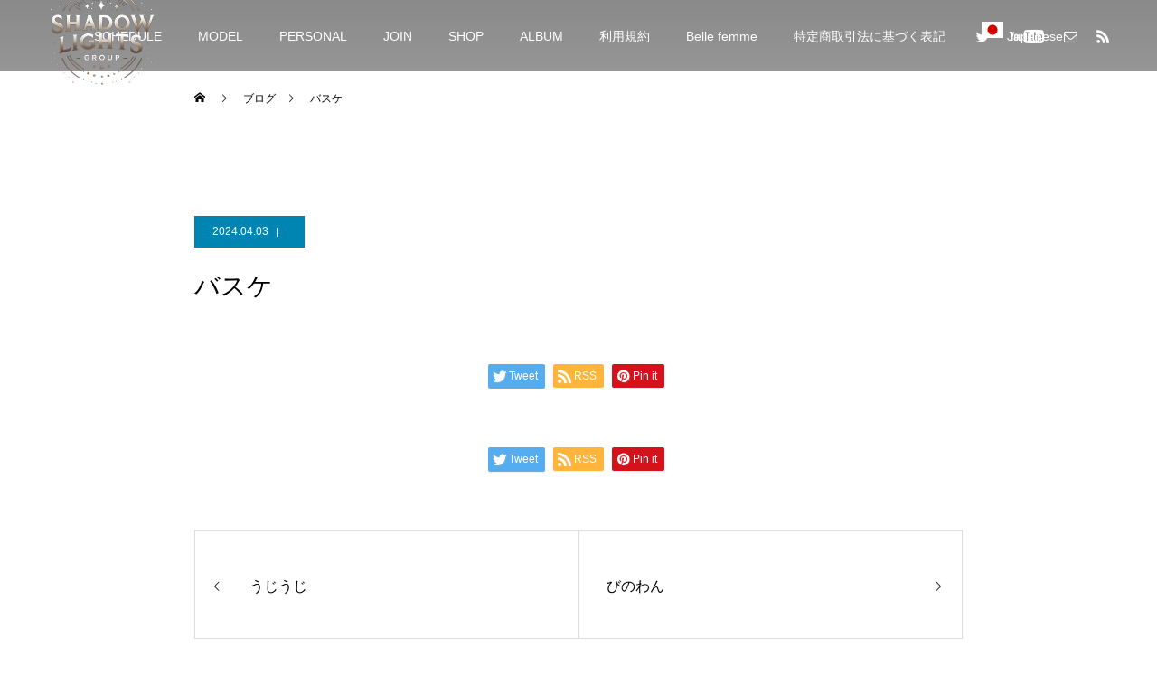

--- FILE ---
content_type: text/html; charset=UTF-8
request_url: https://shadowlights.jp/ticket_temp/%E3%83%90%E3%82%B9%E3%82%B1/
body_size: 12228
content:
<!DOCTYPE html>
<html class="pc" lang="ja">
<head>
<meta charset="UTF-8">
<!--[if IE]><meta http-equiv="X-UA-Compatible" content="IE=edge"><![endif]-->
<meta name="viewport" content="width=device-width">
<title>バスケ - SHADOW LIGHTS GROUP</title>
<meta name="description" content="光と影を活かした撮影会">
<link rel="pingback" href="https://shadowlights.jp/xmlrpc.php">
<link rel="shortcut icon" href="https://shadowlights.jp/wp-content/uploads/2020/09/favicon.ico">
<meta name='robots' content='index, follow, max-image-preview:large, max-snippet:-1, max-video-preview:-1' />
	<style>img:is([sizes="auto" i], [sizes^="auto," i]) { contain-intrinsic-size: 3000px 1500px }</style>
	
	<!-- This site is optimized with the Yoast SEO plugin v26.8 - https://yoast.com/product/yoast-seo-wordpress/ -->
	<link rel="canonical" href="https://shadowlights.jp/ticket_temp/バスケ/" />
	<meta property="og:locale" content="ja_JP" />
	<meta property="og:type" content="article" />
	<meta property="og:title" content="バスケ - SHADOW LIGHTS GROUP" />
	<meta property="og:url" content="https://shadowlights.jp/ticket_temp/バスケ/" />
	<meta property="og:site_name" content="SHADOW LIGHTS GROUP" />
	<meta name="twitter:card" content="summary_large_image" />
	<meta name="twitter:site" content="@shadowlights_" />
	<script type="application/ld+json" class="yoast-schema-graph">{"@context":"https://schema.org","@graph":[{"@type":"WebPage","@id":"https://shadowlights.jp/ticket_temp/%e3%83%90%e3%82%b9%e3%82%b1/","url":"https://shadowlights.jp/ticket_temp/%e3%83%90%e3%82%b9%e3%82%b1/","name":"バスケ - SHADOW LIGHTS GROUP","isPartOf":{"@id":"https://shadowlights.jp/#website"},"datePublished":"2024-04-03T01:59:52+00:00","breadcrumb":{"@id":"https://shadowlights.jp/ticket_temp/%e3%83%90%e3%82%b9%e3%82%b1/#breadcrumb"},"inLanguage":"ja","potentialAction":[{"@type":"ReadAction","target":["https://shadowlights.jp/ticket_temp/%e3%83%90%e3%82%b9%e3%82%b1/"]}]},{"@type":"BreadcrumbList","@id":"https://shadowlights.jp/ticket_temp/%e3%83%90%e3%82%b9%e3%82%b1/#breadcrumb","itemListElement":[{"@type":"ListItem","position":1,"name":"ホーム","item":"https://shadowlights.jp/"},{"@type":"ListItem","position":2,"name":"バスケ"}]},{"@type":"WebSite","@id":"https://shadowlights.jp/#website","url":"https://shadowlights.jp/","name":"SHADOW LIGHTS GROUP","description":"光と影を活かした撮影会","publisher":{"@id":"https://shadowlights.jp/#organization"},"potentialAction":[{"@type":"SearchAction","target":{"@type":"EntryPoint","urlTemplate":"https://shadowlights.jp/?s={search_term_string}"},"query-input":{"@type":"PropertyValueSpecification","valueRequired":true,"valueName":"search_term_string"}}],"inLanguage":"ja"},{"@type":"Organization","@id":"https://shadowlights.jp/#organization","name":"SHADOW LIGHTS GROUP","url":"https://shadowlights.jp/","logo":{"@type":"ImageObject","inLanguage":"ja","@id":"https://shadowlights.jp/#/schema/logo/image/","url":"http://shadowlights.jp/wp-content/uploads/2020/09/ROGO1-1.jpg","contentUrl":"http://shadowlights.jp/wp-content/uploads/2020/09/ROGO1-1.jpg","width":257,"height":123,"caption":"SHADOW LIGHTS GROUP"},"image":{"@id":"https://shadowlights.jp/#/schema/logo/image/"},"sameAs":["https://x.com/shadowlights_","https://www.instagram.com/shadowlights.insta/"]}]}</script>
	<!-- / Yoast SEO plugin. -->


<link rel="alternate" type="application/rss+xml" title="SHADOW LIGHTS GROUP &raquo; フィード" href="https://shadowlights.jp/feed/" />
<link rel="alternate" type="application/rss+xml" title="SHADOW LIGHTS GROUP &raquo; コメントフィード" href="https://shadowlights.jp/comments/feed/" />
<link rel='stylesheet' id='et-frontend-style-css' href='https://shadowlights.jp/wp-content/plugins/everest-tab-lite/assets/css//et-style.css?ver=2.0.5' type='text/css' media='all' />
<link rel='stylesheet' id='etl-block-editor-css' href='https://shadowlights.jp/wp-content/plugins/everest-tab-lite/includes/etl-block/etl-block.css?ver=2.0.5' type='text/css' media='all' />
<link rel='stylesheet' id='et_fontawesome_style-css' href='https://shadowlights.jp/wp-content/plugins/everest-tab-lite/assets/css/available_icons/font-awesome/font-awesome.min.css?ver=2.0.5' type='text/css' media='all' />
<link rel='stylesheet' id='et-animate-style-css' href='https://shadowlights.jp/wp-content/plugins/everest-tab-lite/assets/css/animate.css?ver=2.0.5' type='text/css' media='all' />
<link rel='stylesheet' id='style-css' href='https://shadowlights.jp/wp-content/themes/force_tcd078/style.css?ver=1.1.9' type='text/css' media='all' />
<link rel='stylesheet' id='wp-block-library-css' href='https://shadowlights.jp/wp-includes/css/dist/block-library/style.min.css?ver=6.8.3' type='text/css' media='all' />
<style id='classic-theme-styles-inline-css' type='text/css'>
/*! This file is auto-generated */
.wp-block-button__link{color:#fff;background-color:#32373c;border-radius:9999px;box-shadow:none;text-decoration:none;padding:calc(.667em + 2px) calc(1.333em + 2px);font-size:1.125em}.wp-block-file__button{background:#32373c;color:#fff;text-decoration:none}
</style>
<style id='global-styles-inline-css' type='text/css'>
:root{--wp--preset--aspect-ratio--square: 1;--wp--preset--aspect-ratio--4-3: 4/3;--wp--preset--aspect-ratio--3-4: 3/4;--wp--preset--aspect-ratio--3-2: 3/2;--wp--preset--aspect-ratio--2-3: 2/3;--wp--preset--aspect-ratio--16-9: 16/9;--wp--preset--aspect-ratio--9-16: 9/16;--wp--preset--color--black: #000000;--wp--preset--color--cyan-bluish-gray: #abb8c3;--wp--preset--color--white: #ffffff;--wp--preset--color--pale-pink: #f78da7;--wp--preset--color--vivid-red: #cf2e2e;--wp--preset--color--luminous-vivid-orange: #ff6900;--wp--preset--color--luminous-vivid-amber: #fcb900;--wp--preset--color--light-green-cyan: #7bdcb5;--wp--preset--color--vivid-green-cyan: #00d084;--wp--preset--color--pale-cyan-blue: #8ed1fc;--wp--preset--color--vivid-cyan-blue: #0693e3;--wp--preset--color--vivid-purple: #9b51e0;--wp--preset--gradient--vivid-cyan-blue-to-vivid-purple: linear-gradient(135deg,rgba(6,147,227,1) 0%,rgb(155,81,224) 100%);--wp--preset--gradient--light-green-cyan-to-vivid-green-cyan: linear-gradient(135deg,rgb(122,220,180) 0%,rgb(0,208,130) 100%);--wp--preset--gradient--luminous-vivid-amber-to-luminous-vivid-orange: linear-gradient(135deg,rgba(252,185,0,1) 0%,rgba(255,105,0,1) 100%);--wp--preset--gradient--luminous-vivid-orange-to-vivid-red: linear-gradient(135deg,rgba(255,105,0,1) 0%,rgb(207,46,46) 100%);--wp--preset--gradient--very-light-gray-to-cyan-bluish-gray: linear-gradient(135deg,rgb(238,238,238) 0%,rgb(169,184,195) 100%);--wp--preset--gradient--cool-to-warm-spectrum: linear-gradient(135deg,rgb(74,234,220) 0%,rgb(151,120,209) 20%,rgb(207,42,186) 40%,rgb(238,44,130) 60%,rgb(251,105,98) 80%,rgb(254,248,76) 100%);--wp--preset--gradient--blush-light-purple: linear-gradient(135deg,rgb(255,206,236) 0%,rgb(152,150,240) 100%);--wp--preset--gradient--blush-bordeaux: linear-gradient(135deg,rgb(254,205,165) 0%,rgb(254,45,45) 50%,rgb(107,0,62) 100%);--wp--preset--gradient--luminous-dusk: linear-gradient(135deg,rgb(255,203,112) 0%,rgb(199,81,192) 50%,rgb(65,88,208) 100%);--wp--preset--gradient--pale-ocean: linear-gradient(135deg,rgb(255,245,203) 0%,rgb(182,227,212) 50%,rgb(51,167,181) 100%);--wp--preset--gradient--electric-grass: linear-gradient(135deg,rgb(202,248,128) 0%,rgb(113,206,126) 100%);--wp--preset--gradient--midnight: linear-gradient(135deg,rgb(2,3,129) 0%,rgb(40,116,252) 100%);--wp--preset--font-size--small: 13px;--wp--preset--font-size--medium: 20px;--wp--preset--font-size--large: 36px;--wp--preset--font-size--x-large: 42px;--wp--preset--spacing--20: 0.44rem;--wp--preset--spacing--30: 0.67rem;--wp--preset--spacing--40: 1rem;--wp--preset--spacing--50: 1.5rem;--wp--preset--spacing--60: 2.25rem;--wp--preset--spacing--70: 3.38rem;--wp--preset--spacing--80: 5.06rem;--wp--preset--shadow--natural: 6px 6px 9px rgba(0, 0, 0, 0.2);--wp--preset--shadow--deep: 12px 12px 50px rgba(0, 0, 0, 0.4);--wp--preset--shadow--sharp: 6px 6px 0px rgba(0, 0, 0, 0.2);--wp--preset--shadow--outlined: 6px 6px 0px -3px rgba(255, 255, 255, 1), 6px 6px rgba(0, 0, 0, 1);--wp--preset--shadow--crisp: 6px 6px 0px rgba(0, 0, 0, 1);}:where(.is-layout-flex){gap: 0.5em;}:where(.is-layout-grid){gap: 0.5em;}body .is-layout-flex{display: flex;}.is-layout-flex{flex-wrap: wrap;align-items: center;}.is-layout-flex > :is(*, div){margin: 0;}body .is-layout-grid{display: grid;}.is-layout-grid > :is(*, div){margin: 0;}:where(.wp-block-columns.is-layout-flex){gap: 2em;}:where(.wp-block-columns.is-layout-grid){gap: 2em;}:where(.wp-block-post-template.is-layout-flex){gap: 1.25em;}:where(.wp-block-post-template.is-layout-grid){gap: 1.25em;}.has-black-color{color: var(--wp--preset--color--black) !important;}.has-cyan-bluish-gray-color{color: var(--wp--preset--color--cyan-bluish-gray) !important;}.has-white-color{color: var(--wp--preset--color--white) !important;}.has-pale-pink-color{color: var(--wp--preset--color--pale-pink) !important;}.has-vivid-red-color{color: var(--wp--preset--color--vivid-red) !important;}.has-luminous-vivid-orange-color{color: var(--wp--preset--color--luminous-vivid-orange) !important;}.has-luminous-vivid-amber-color{color: var(--wp--preset--color--luminous-vivid-amber) !important;}.has-light-green-cyan-color{color: var(--wp--preset--color--light-green-cyan) !important;}.has-vivid-green-cyan-color{color: var(--wp--preset--color--vivid-green-cyan) !important;}.has-pale-cyan-blue-color{color: var(--wp--preset--color--pale-cyan-blue) !important;}.has-vivid-cyan-blue-color{color: var(--wp--preset--color--vivid-cyan-blue) !important;}.has-vivid-purple-color{color: var(--wp--preset--color--vivid-purple) !important;}.has-black-background-color{background-color: var(--wp--preset--color--black) !important;}.has-cyan-bluish-gray-background-color{background-color: var(--wp--preset--color--cyan-bluish-gray) !important;}.has-white-background-color{background-color: var(--wp--preset--color--white) !important;}.has-pale-pink-background-color{background-color: var(--wp--preset--color--pale-pink) !important;}.has-vivid-red-background-color{background-color: var(--wp--preset--color--vivid-red) !important;}.has-luminous-vivid-orange-background-color{background-color: var(--wp--preset--color--luminous-vivid-orange) !important;}.has-luminous-vivid-amber-background-color{background-color: var(--wp--preset--color--luminous-vivid-amber) !important;}.has-light-green-cyan-background-color{background-color: var(--wp--preset--color--light-green-cyan) !important;}.has-vivid-green-cyan-background-color{background-color: var(--wp--preset--color--vivid-green-cyan) !important;}.has-pale-cyan-blue-background-color{background-color: var(--wp--preset--color--pale-cyan-blue) !important;}.has-vivid-cyan-blue-background-color{background-color: var(--wp--preset--color--vivid-cyan-blue) !important;}.has-vivid-purple-background-color{background-color: var(--wp--preset--color--vivid-purple) !important;}.has-black-border-color{border-color: var(--wp--preset--color--black) !important;}.has-cyan-bluish-gray-border-color{border-color: var(--wp--preset--color--cyan-bluish-gray) !important;}.has-white-border-color{border-color: var(--wp--preset--color--white) !important;}.has-pale-pink-border-color{border-color: var(--wp--preset--color--pale-pink) !important;}.has-vivid-red-border-color{border-color: var(--wp--preset--color--vivid-red) !important;}.has-luminous-vivid-orange-border-color{border-color: var(--wp--preset--color--luminous-vivid-orange) !important;}.has-luminous-vivid-amber-border-color{border-color: var(--wp--preset--color--luminous-vivid-amber) !important;}.has-light-green-cyan-border-color{border-color: var(--wp--preset--color--light-green-cyan) !important;}.has-vivid-green-cyan-border-color{border-color: var(--wp--preset--color--vivid-green-cyan) !important;}.has-pale-cyan-blue-border-color{border-color: var(--wp--preset--color--pale-cyan-blue) !important;}.has-vivid-cyan-blue-border-color{border-color: var(--wp--preset--color--vivid-cyan-blue) !important;}.has-vivid-purple-border-color{border-color: var(--wp--preset--color--vivid-purple) !important;}.has-vivid-cyan-blue-to-vivid-purple-gradient-background{background: var(--wp--preset--gradient--vivid-cyan-blue-to-vivid-purple) !important;}.has-light-green-cyan-to-vivid-green-cyan-gradient-background{background: var(--wp--preset--gradient--light-green-cyan-to-vivid-green-cyan) !important;}.has-luminous-vivid-amber-to-luminous-vivid-orange-gradient-background{background: var(--wp--preset--gradient--luminous-vivid-amber-to-luminous-vivid-orange) !important;}.has-luminous-vivid-orange-to-vivid-red-gradient-background{background: var(--wp--preset--gradient--luminous-vivid-orange-to-vivid-red) !important;}.has-very-light-gray-to-cyan-bluish-gray-gradient-background{background: var(--wp--preset--gradient--very-light-gray-to-cyan-bluish-gray) !important;}.has-cool-to-warm-spectrum-gradient-background{background: var(--wp--preset--gradient--cool-to-warm-spectrum) !important;}.has-blush-light-purple-gradient-background{background: var(--wp--preset--gradient--blush-light-purple) !important;}.has-blush-bordeaux-gradient-background{background: var(--wp--preset--gradient--blush-bordeaux) !important;}.has-luminous-dusk-gradient-background{background: var(--wp--preset--gradient--luminous-dusk) !important;}.has-pale-ocean-gradient-background{background: var(--wp--preset--gradient--pale-ocean) !important;}.has-electric-grass-gradient-background{background: var(--wp--preset--gradient--electric-grass) !important;}.has-midnight-gradient-background{background: var(--wp--preset--gradient--midnight) !important;}.has-small-font-size{font-size: var(--wp--preset--font-size--small) !important;}.has-medium-font-size{font-size: var(--wp--preset--font-size--medium) !important;}.has-large-font-size{font-size: var(--wp--preset--font-size--large) !important;}.has-x-large-font-size{font-size: var(--wp--preset--font-size--x-large) !important;}
:where(.wp-block-post-template.is-layout-flex){gap: 1.25em;}:where(.wp-block-post-template.is-layout-grid){gap: 1.25em;}
:where(.wp-block-columns.is-layout-flex){gap: 2em;}:where(.wp-block-columns.is-layout-grid){gap: 2em;}
:root :where(.wp-block-pullquote){font-size: 1.5em;line-height: 1.6;}
</style>
<link rel='stylesheet' id='site-reviews-css' href='https://shadowlights.jp/wp-content/plugins/site-reviews/assets/styles/default.css?ver=7.2.13' type='text/css' media='all' />
<style id='site-reviews-inline-css' type='text/css'>
:root{--glsr-star-empty:url(https://shadowlights.jp/wp-content/plugins/site-reviews/assets/images/stars/default/star-empty.svg);--glsr-star-error:url(https://shadowlights.jp/wp-content/plugins/site-reviews/assets/images/stars/default/star-error.svg);--glsr-star-full:url(https://shadowlights.jp/wp-content/plugins/site-reviews/assets/images/stars/default/star-full.svg);--glsr-star-half:url(https://shadowlights.jp/wp-content/plugins/site-reviews/assets/images/stars/default/star-half.svg)}

</style>
<!--n2css--><!--n2js--><script type="text/javascript" src="https://shadowlights.jp/wp-includes/js/jquery/jquery.min.js?ver=3.7.1" id="jquery-core-js"></script>
<script type="text/javascript" src="https://shadowlights.jp/wp-includes/js/jquery/jquery-migrate.min.js?ver=3.4.1" id="jquery-migrate-js"></script>
<script type="text/javascript" src="https://shadowlights.jp/wp-content/plugins/everest-tab-lite/assets/js/frontend/et-frontend-script.js?ver=2.0.5" id="et-frontend-script-js"></script>
<script type="text/javascript" src="https://shadowlights.jp/wp-content/themes/force_tcd078/js/jquery.cookie.js?ver=1.1.9" id="force-cookie-js"></script>
<link rel="https://api.w.org/" href="https://shadowlights.jp/wp-json/" /><link rel="alternate" title="JSON" type="application/json" href="https://shadowlights.jp/wp-json/wp/v2/ticket_temp/14598" /><link rel='shortlink' href='https://shadowlights.jp/?p=14598' />
<link rel="alternate" title="oEmbed (JSON)" type="application/json+oembed" href="https://shadowlights.jp/wp-json/oembed/1.0/embed?url=https%3A%2F%2Fshadowlights.jp%2Fticket_temp%2F%25e3%2583%2590%25e3%2582%25b9%25e3%2582%25b1%2F" />
<link rel="alternate" title="oEmbed (XML)" type="text/xml+oembed" href="https://shadowlights.jp/wp-json/oembed/1.0/embed?url=https%3A%2F%2Fshadowlights.jp%2Fticket_temp%2F%25e3%2583%2590%25e3%2582%25b9%25e3%2582%25b1%2F&#038;format=xml" />

<link rel="stylesheet" href="https://shadowlights.jp/wp-content/themes/force_tcd078/css/design-plus.css?ver=1.1.9">
<link rel="stylesheet" href="https://shadowlights.jp/wp-content/themes/force_tcd078/css/sns-botton.css?ver=1.1.9">
<link rel="stylesheet" media="screen and (max-width:1001px)" href="https://shadowlights.jp/wp-content/themes/force_tcd078/css/responsive.css?ver=1.1.9">
<link rel="stylesheet" media="screen and (max-width:1001px)" href="https://shadowlights.jp/wp-content/themes/force_tcd078/css/footer-bar.css?ver=1.1.9">

<script src="https://shadowlights.jp/wp-content/themes/force_tcd078/js/jquery.easing.1.4.js?ver=1.1.9"></script>
<script src="https://shadowlights.jp/wp-content/themes/force_tcd078/js/jscript.js?ver=1.1.9"></script>
<script src="https://shadowlights.jp/wp-content/themes/force_tcd078/js/comment.js?ver=1.1.9"></script>

<link rel="stylesheet" href="https://shadowlights.jp/wp-content/themes/force_tcd078/js/simplebar.css?ver=1.1.9">
<script src="https://shadowlights.jp/wp-content/themes/force_tcd078/js/simplebar.min.js?ver=1.1.9"></script>


<script src="https://shadowlights.jp/wp-content/themes/force_tcd078/js/header_fix.js?ver=1.1.9"></script>
<script src="https://shadowlights.jp/wp-content/themes/force_tcd078/js/header_fix_mobile.js?ver=1.1.9"></script>

<style type="text/css">

body, input, textarea { font-family: "Hiragino Sans", "ヒラギノ角ゴ ProN", "Hiragino Kaku Gothic ProN", "游ゴシック", YuGothic, "メイリオ", Meiryo, sans-serif; }

.rich_font, .p-vertical { font-family: "Hiragino Sans", "ヒラギノ角ゴ ProN", "Hiragino Kaku Gothic ProN", "游ゴシック", YuGothic, "メイリオ", Meiryo, sans-serif; font-weight:500; }

.rich_font_type1 { font-family: Arial, "Hiragino Kaku Gothic ProN", "ヒラギノ角ゴ ProN W3", "メイリオ", Meiryo, sans-serif; }
.rich_font_type2 { font-family: "Hiragino Sans", "ヒラギノ角ゴ ProN", "Hiragino Kaku Gothic ProN", "游ゴシック", YuGothic, "メイリオ", Meiryo, sans-serif; font-weight:500; }
.rich_font_type3 { font-family: "Times New Roman" , "游明朝" , "Yu Mincho" , "游明朝体" , "YuMincho" , "ヒラギノ明朝 Pro W3" , "Hiragino Mincho Pro" , "HiraMinProN-W3" , "HGS明朝E" , "ＭＳ Ｐ明朝" , "MS PMincho" , serif; font-weight:500; }

.post_content, #next_prev_post { font-family: "Hiragino Sans", "ヒラギノ角ゴ ProN", "Hiragino Kaku Gothic ProN", "游ゴシック", YuGothic, "メイリオ", Meiryo, sans-serif; }

.blog_meta { color:#ffffff !important; background:#0085b2 !important; }
.blog_meta a { color:#ffffff; }
.blog_meta li:last-child:before { background:#ffffff; }
.news_meta { color:#ffffff !important; background:#0085b2 !important; }
.news_meta a { color:#ffffff; }
.news_meta li:last-child:before { background:#ffffff; }

#header { border-bottom:1px solid rgba(255,255,255,0.5); }
#header.active, .pc .header_fix #header { background:#004a68; border-color:rgba(255,255,255,0) !important; }
body.no_menu #header.active { background:none !important; border-bottom:1px solid rgba(255,255,255,0.5) !important; }
.mobile #header, .mobie #header.active, .mobile .header_fix #header { background:#ffffff; border:none; }
.mobile #header_logo .logo a, #menu_button:before { color:#000000; }
.mobile #header_logo .logo a:hover, #menu_button:hover:before { color:#cccccc; }

#global_menu > ul > li > a, #header_social_link li a, #header_logo .logo a { color:#ffffff; }
#global_menu > ul > li > a:hover, #header_social_link li a:hover:before, #global_menu > ul > li.megamenu_parent.active_button > a, #header_logo .logo a:hover, #global_menu > ul > li.active > a { color:#cccccc; }
#global_menu ul ul a { color:#FFFFFF; background:#000000; }
#global_menu ul ul a:hover { background:#00314a; }
#global_menu ul ul li.menu-item-has-children > a:before { color:#FFFFFF; }
#drawer_menu { background:#222222; }
#mobile_menu a { color:#ffffff; background:#222222; border-bottom:1px solid #444444; }
#mobile_menu li li a { color:#ffffff; background:#333333; }
#mobile_menu a:hover, #drawer_menu .close_button:hover, #mobile_menu .child_menu_button:hover { color:#ffffff; background:#dd9933; }
#mobile_menu li li a:hover { color:#ffffff; }

.megamenu_gallery_category_list { background:#003249; }
.megamenu_gallery_category_list .title { font-size:20px; }
.megamenu_gallery_category_list .item a:before {
  background: -moz-linear-gradient(left,  rgba(0,0,0,0.5) 0%, rgba(0,0,0,0) 100%);
  background: -webkit-linear-gradient(left,  rgba(0,0,0,0.5) 0%,rgba(0,0,0,0) 100%);
  background: linear-gradient(to right,  rgba(0,0,0,0.5) 0%,rgba(0,0,0,0) 100%);
}
.megamenu_blog_list { background:#003249; }
.megamenu_blog_list .item .title { font-size:14px; }

#bread_crumb { background:#ffffff; }

#return_top a:before { color:#ffffff; }
#return_top a { background:#0084b4; }
#return_top a:hover { background:#00304b; }
#footer_banner .title { font-size:16px; color:#ffffff; }
@media screen and (max-width:750px) {
  #footer_banner .title { font-size:14px; }
}

#post_title_area .title { font-size:28px; color:#ffffff; }
#post_title_area:before {
  background: -moz-linear-gradient(top,  rgba(0,0,0,0.3) 0%, rgba(0,0,0,0) 100%);
  background: -webkit-linear-gradient(top,  rgba(0,0,0,0.3) 0%,rgba(0,0,0,0) 100%);
  background: linear-gradient(to bottom,  rgba(0,0,0,0.3) 0%,rgba(0,0,0,0) 100%);
}
#article .post_content { font-size:16px; }
#recent_post .headline { font-size:18px; }
#single_tab_post_list_header { font-size:16px; }
@media screen and (max-width:750px) {
  #post_title_area .title { font-size:20px; }
  #article .post_content { font-size:14px; }
  #recent_post .headline { font-size:16px; }
  #single_tab_post_list_header { font-size:14px; }
}

.author_profile a.avatar img, .animate_image img, .animate_background .image, #recipe_archive .blur_image {
  width:100%; height:auto;
  -webkit-transition: transform  0.75s ease;
  transition: transform  0.75s ease;
}
.author_profile a.avatar:hover img, .animate_image:hover img, .animate_background:hover .image, #recipe_archive a:hover .blur_image {
  -webkit-transform: scale(1.2);
  transform: scale(1.2);
}




a { color:#000; }

#comment_headline, .tcd_category_list a:hover, .tcd_category_list .child_menu_button:hover, #post_title_area .post_meta a:hover,
.cardlink_title a:hover, #recent_post .item a:hover, .comment a:hover, .comment_form_wrapper a:hover, .author_profile a:hover, .author_profile .author_link li a:hover:before, #post_meta_bottom a:hover,
#searchform .submit_button:hover:before, .styled_post_list1 a:hover .title_area, .styled_post_list1 a:hover .date, .p-dropdown__title:hover:after, .p-dropdown__list li a:hover, #menu_button:hover:before,
  { color: #004c66; }

#submit_comment:hover, #cancel_comment_reply a:hover, #wp-calendar #prev a:hover, #wp-calendar #next a:hover, #wp-calendar td a:hover, #p_readmore .button:hover, .page_navi a:hover, #post_pagination p, #post_pagination a:hover, .c-pw__btn:hover, #post_pagination a:hover,
.member_list_slider .slick-dots button:hover::before, .member_list_slider .slick-dots .slick-active button::before, #comment_tab li.active a, #comment_tab li.active a:hover
  { background-color: #004c66; }

#comment_textarea textarea:focus, .c-pw__box-input:focus, .page_navi a:hover, #post_pagination p, #post_pagination a:hover
  { border-color: #004c66; }

a:hover, #header_logo a:hover, .megamenu_blog_list a:hover .title, .megamenu_blog_list .slider_arrow:hover:before, .index_post_list1 .slider_arrow:hover:before, #header_carousel .post_meta li a:hover,
#footer a:hover, #footer_social_link li a:hover:before, #bread_crumb a:hover, #bread_crumb li.home a:hover:after, #next_prev_post a:hover, #next_prev_post a:hover:before, .post_list1 .post_meta li a:hover, .index_post_list1 .carousel_arrow:hover:before, .post_list2 .post_meta li a:hover,
#recent_post .carousel_arrow:hover:before, #single_tab_post_list .carousel_arrow:hover:before, #single_tab_post_list_header li:hover, #single_author_title_area .author_link li a:hover:before, .megamenu_blog_list .carousel_arrow:hover:before,
#member_single .user_video_area a:hover:before, #single_gallery_list .item.video:hover:after, .single_copy_title_url_btn:hover, .p-dropdown__list li a:hover, .p-dropdown__title:hover
  { color: #cccccc; }
.post_content a { color:#1e73be; }
.post_content a:hover { color:#dd3333; }
#site_wrap { display:none; }
#site_loader_overlay {
  background:#ffffff;
  opacity: 1;
  position: fixed;
  top: 0px;
  left: 0px;
  width: 100%;
  height: 100%;
  width: 100vw;
  height: 100vh;
  z-index: 99999;
}
#site_loader_animation {
  width: 48px;
  height: 48px;
  font-size: 10px;
  text-indent: -9999em;
  position: fixed;
  top: 0;
  left: 0;
	right: 0;
	bottom: 0;
	margin: auto;
  border: 3px solid rgba(0,0,0,0.2);
  border-top-color: #000000;
  border-radius: 50%;
  -webkit-animation: loading-circle 1.1s infinite linear;
  animation: loading-circle 1.1s infinite linear;
}
@-webkit-keyframes loading-circle {
  0% { -webkit-transform: rotate(0deg); transform: rotate(0deg); }
  100% { -webkit-transform: rotate(360deg); transform: rotate(360deg); }
}
@media only screen and (max-width: 767px) {
	#site_loader_animation { width: 30px; height: 30px; }
}
@keyframes loading-circle {
  0% { -webkit-transform: rotate(0deg); transform: rotate(0deg); }
  100% { -webkit-transform: rotate(360deg); transform: rotate(360deg); }
}

1
#archive_gallery_list .date {
2
background: #ffffff;
3
}

.styled_h2 {
  font-size:22px !important; text-align:left; color:#000000;   border-top:1px solid #222222;
  border-bottom:1px solid #222222;
  border-left:0px solid #222222;
  border-right:0px solid #222222;
  padding:30px 0px 30px 0px !important;
  margin:0px 0px 30px !important;
}
.styled_h3 {
  font-size:20px !important; text-align:left; color:#000000;   border-top:2px solid #222222;
  border-bottom:1px solid #dddddd;
  border-left:0px solid #dddddd;
  border-right:0px solid #dddddd;
  padding:30px 0px 30px 20px !important;
  margin:0px 0px 30px !important;
}
.styled_h4 {
  font-size:18px !important; text-align:left; color:#000000;   border-top:0px solid #dddddd;
  border-bottom:0px solid #dddddd;
  border-left:2px solid #222222;
  border-right:0px solid #dddddd;
  padding:10px 0px 10px 15px !important;
  margin:0px 0px 30px !important;
}
.styled_h5 {
  font-size:16px !important; text-align:left; color:#000000;   border-top:0px solid #dddddd;
  border-bottom:0px solid #dddddd;
  border-left:0px solid #dddddd;
  border-right:0px solid #dddddd;
  padding:15px 15px 15px 15px !important;
  margin:0px 0px 30px !important;
}
.q_custom_button1 { background: #535353; color: #ffffff !important; border-color: #535353 !important; }
.q_custom_button1:hover, .q_custom_button1:focus { background: #7d7d7d; color: #ffffff !important; border-color: #7d7d7d !important; }
.q_custom_button2 { background: #535353; color: #ffffff !important; border-color: #535353 !important; }
.q_custom_button2:hover, .q_custom_button2:focus { background: #7d7d7d; color: #ffffff !important; border-color: #7d7d7d !important; }
.q_custom_button3 { background: #535353; color: #ffffff !important; border-color: #535353 !important; }
.q_custom_button3:hover, .q_custom_button3:focus { background: #7d7d7d; color: #ffffff !important; border-color: #7d7d7d !important; }
.speech_balloon_left1 .speach_balloon_text { background-color: #ffdfdf; border-color: #ffdfdf; color: #000000 }
.speech_balloon_left1 .speach_balloon_text::before { border-right-color: #ffdfdf }
.speech_balloon_left1 .speach_balloon_text::after { border-right-color: #ffdfdf }
.speech_balloon_left2 .speach_balloon_text { background-color: #ffffff; border-color: #ff5353; color: #000000 }
.speech_balloon_left2 .speach_balloon_text::before { border-right-color: #ff5353 }
.speech_balloon_left2 .speach_balloon_text::after { border-right-color: #ffffff }
.speech_balloon_right1 .speach_balloon_text { background-color: #ccf4ff; border-color: #ccf4ff; color: #000000 }
.speech_balloon_right1 .speach_balloon_text::before { border-left-color: #ccf4ff }
.speech_balloon_right1 .speach_balloon_text::after { border-left-color: #ccf4ff }
.speech_balloon_right2 .speach_balloon_text { background-color: #ffffff; border-color: #0789b5; color: #000000 }
.speech_balloon_right2 .speach_balloon_text::before { border-left-color: #0789b5 }
.speech_balloon_right2 .speach_balloon_text::after { border-left-color: #ffffff }

</style>

<script type="text/javascript">
jQuery(document).ready(function($){

  $('.megamenu_blog_slider').slick({
    infinite: true,
    dots: false,
    arrows: false,
    slidesToShow: 5,
    slidesToScroll: 1,
    swipeToSlide: true,
    touchThreshold: 20,
    adaptiveHeight: false,
    pauseOnHover: true,
    autoplay: false,
    fade: false,
    easing: 'easeOutExpo',
    speed: 700,
    autoplaySpeed: 5000
  });
  $('.megamenu_blog_list_inner .prev_item').on('click', function() {
    $('.megamenu_blog_slider').slick('slickPrev');
  });
  $('.megamenu_blog_list_inner .next_item').on('click', function() {
    $('.megamenu_blog_slider').slick('slickNext');
  });

});
</script>
<style>
.p-cta--1 .button { background: #004c66; }
.p-cta--1 .button:hover { background: #444444; }
.p-cta--2 .button { background: #004c66; }
.p-cta--2 .button:hover { background: #444444; }
.p-cta--3 .button { background: #004c66; }
.p-cta--3 .button:hover { background: #444444; }
</style>
<style type="text/css">
.p-footer-cta--1 .p-footer-cta__catch { color: #ffffff; }
.p-footer-cta--1 .p-footer-cta__desc { color: #999999; }
.p-footer-cta--1 .p-footer-cta__inner { background: rgba( 0, 0, 0, 1); }
.p-footer-cta--1 .p-footer-cta__btn { color:#ffffff; background: #004c66; }
.p-footer-cta--1 .p-footer-cta__btn:hover { color:#ffffff; background: #444444; }
.p-footer-cta--2 .p-footer-cta__catch { color: #ffffff; }
.p-footer-cta--2 .p-footer-cta__desc { color: #999999; }
.p-footer-cta--2 .p-footer-cta__inner { background: rgba( 0, 0, 0, 1); }
.p-footer-cta--2 .p-footer-cta__btn { color:#ffffff; background: #004c66; }
.p-footer-cta--2 .p-footer-cta__btn:hover { color:#ffffff; background: #444444; }
.p-footer-cta--3 .p-footer-cta__catch { color: #ffffff; }
.p-footer-cta--3 .p-footer-cta__desc { color: #999999; }
.p-footer-cta--3 .p-footer-cta__inner { background: rgba( 0, 0, 0, 1); }
.p-footer-cta--3 .p-footer-cta__btn { color:#ffffff; background: #004c66; }
.p-footer-cta--3 .p-footer-cta__btn:hover { color:#ffffff; background: #444444; }
</style>

		<style type="text/css" id="wp-custom-css">
			.model-list .reserve{
	width:100%;
}
.page-id-7423 .post_content table{
	table-layout: fixed;
}		</style>
		</head>
<body id="body" class="wp-singular ticket_temp-template-default single single-ticket_temp postid-14598 wp-theme-force_tcd078 metaslider-plugin use_header_fix use_mobile_header_fix">


<div id="container">

 <header id="header">

  <div id="header_logo">
   <div class="logo">
 <a href="https://shadowlights.jp/" title="SHADOW LIGHTS GROUP">
    <img class="pc_logo_image type1" src="https://shadowlights.jp/wp-content/uploads/2020/10/ロゴPNG.png?1769434349" alt="SHADOW LIGHTS GROUP" title="SHADOW LIGHTS GROUP" width="125" height="130" />
      <span class="mobile_logo_text" style="font-size:24px;">SHADOW LIGHTS GROUP</span>
   </a>
</div>

  </div>

    <a href="#" id="menu_button"><span>メニュー</span></a>
  <nav id="global_menu">
   <ul id="menu-shadow%e3%80%80lights" class="menu"><li id="menu-item-42" class="menu-item menu-item-type-custom menu-item-object-custom menu-item-has-children menu-item-42"><a href="http://shadowlights.jp/schedule/">SCHEDULE</a>
<ul class="sub-menu">
	<li id="menu-item-406" class="menu-item menu-item-type-taxonomy menu-item-object-gallery_category menu-item-406"><a href="https://shadowlights.jp/gallery_category/luxu/">Luxus Photograpy</a></li>
	<li id="menu-item-265" class="menu-item menu-item-type-taxonomy menu-item-object-gallery_category menu-item-265"><a href="https://shadowlights.jp/gallery_category/shadow/">SHADOW LIGHTS</a></li>
	<li id="menu-item-266" class="menu-item menu-item-type-taxonomy menu-item-object-gallery_category menu-item-266"><a href="https://shadowlights.jp/gallery_category/ccc/">CCC PHOTO SESSION</a></li>
	<li id="menu-item-6944" class="menu-item menu-item-type-taxonomy menu-item-object-gallery_category menu-item-6944"><a href="https://shadowlights.jp/gallery_category/belle-femme/">Belle femme</a></li>
	<li id="menu-item-16163" class="menu-item menu-item-type-taxonomy menu-item-object-gallery_category menu-item-16163"><a href="https://shadowlights.jp/gallery_category/%e5%b9%b3%e6%97%a5%e6%92%ae%e5%bd%b1%e4%bc%9a/">平日撮影会</a></li>
	<li id="menu-item-16165" class="menu-item menu-item-type-taxonomy menu-item-object-gallery_category menu-item-16165"><a href="https://shadowlights.jp/gallery_category/tokyo%e3%80%80shadow/">TOKYO　SHADOW</a></li>
	<li id="menu-item-16164" class="menu-item menu-item-type-taxonomy menu-item-object-gallery_category menu-item-16164"><a href="https://shadowlights.jp/gallery_category/okinawashadow/">OKINAWA　SHADOW</a></li>
	<li id="menu-item-16155" class="menu-item menu-item-type-post_type menu-item-object-page menu-item-16155"><a href="https://shadowlights.jp/%e3%83%a2%e3%83%87%e3%83%ab%e7%b4%b9%e4%bb%8b%e7%89%b9%e5%85%b8%e3%80%80%e3%82%ab%e3%83%a1%e3%83%a9%e3%83%9e%e3%83%b3%ef%bc%86%e3%83%a2%e3%83%87%e3%83%ab/">モデル紹介特典　カメラマン＆モデル</a></li>
</ul>
</li>
<li id="menu-item-43" class="menu-item menu-item-type-custom menu-item-object-custom menu-item-has-children menu-item-43"><a href="http://shadowlights.jp/model/">MODEL</a>
<ul class="sub-menu">
	<li id="menu-item-16152" class="menu-item menu-item-type-post_type menu-item-object-page menu-item-16152"><a href="https://shadowlights.jp/%e3%83%a2%e3%83%87%e3%83%ab%e7%b4%b9%e4%bb%8b%e7%89%b9%e5%85%b8%e3%80%80%e3%82%ab%e3%83%a1%e3%83%a9%e3%83%9e%e3%83%b3%ef%bc%86%e3%83%a2%e3%83%87%e3%83%ab/">モデル紹介特典　カメラマン＆モデル</a></li>
</ul>
</li>
<li id="menu-item-2183" class="menu-item menu-item-type-post_type menu-item-object-page menu-item-2183"><a href="https://shadowlights.jp/personal/">PERSONAL</a></li>
<li id="menu-item-2155" class="menu-item menu-item-type-post_type menu-item-object-page menu-item-2155"><a href="https://shadowlights.jp/model-join/">JOIN</a></li>
<li id="menu-item-48" class="menu-item menu-item-type-custom menu-item-object-custom menu-item-48"><a href="https://infinite-creations.stores.jp/">SHOP</a></li>
<li id="menu-item-230" class="menu-item menu-item-type-custom menu-item-object-custom menu-item-230"><a href="https://shadowlights.jp/album-2/">ALBUM</a></li>
<li id="menu-item-2185" class="menu-item menu-item-type-post_type menu-item-object-page menu-item-2185"><a href="https://shadowlights.jp/ruru/">利用規約</a></li>
<li id="menu-item-7071" class="menu-item menu-item-type-post_type menu-item-object-page menu-item-7071"><a href="https://shadowlights.jp/belle-femme/">Belle femme</a></li>
<li id="menu-item-19104" class="menu-item menu-item-type-post_type menu-item-object-page menu-item-19104"><a href="https://shadowlights.jp/transactionslow/">特定商取引法に基づく表記</a></li>
<li class="menu-item menu-item-gtranslate menu-item-has-children notranslate"><a href="#" data-gt-lang="ja" class="gt-current-wrapper notranslate"><img src="https://shadowlights.jp/wp-content/plugins/gtranslate/flags/svg/ja.svg" width="24" height="24" alt="ja" loading="lazy"> <span>Japanese</span></a><ul class="dropdown-menu sub-menu"><li class="menu-item menu-item-gtranslate-child"><a href="#" data-gt-lang="zh-CN" class="notranslate"><img src="https://shadowlights.jp/wp-content/plugins/gtranslate/flags/svg/zh-CN.svg" width="24" height="24" alt="zh-CN" loading="lazy"> <span>Chinese (Simplified)</span></a></li><li class="menu-item menu-item-gtranslate-child"><a href="#" data-gt-lang="en" class="notranslate"><img src="https://shadowlights.jp/wp-content/plugins/gtranslate/flags/svg/en.svg" width="24" height="24" alt="en" loading="lazy"> <span>English</span></a></li><li class="menu-item menu-item-gtranslate-child"><a href="#" data-gt-lang="fr" class="notranslate"><img src="https://shadowlights.jp/wp-content/plugins/gtranslate/flags/svg/fr.svg" width="24" height="24" alt="fr" loading="lazy"> <span>French</span></a></li><li class="menu-item menu-item-gtranslate-child"><a href="#" data-gt-lang="de" class="notranslate"><img src="https://shadowlights.jp/wp-content/plugins/gtranslate/flags/svg/de.svg" width="24" height="24" alt="de" loading="lazy"> <span>German</span></a></li><li class="menu-item menu-item-gtranslate-child"><a href="#" data-gt-lang="it" class="notranslate"><img src="https://shadowlights.jp/wp-content/plugins/gtranslate/flags/svg/it.svg" width="24" height="24" alt="it" loading="lazy"> <span>Italian</span></a></li><li class="menu-item menu-item-gtranslate-child"><a href="#" data-gt-lang="ja" class="gt-current-lang notranslate"><img src="https://shadowlights.jp/wp-content/plugins/gtranslate/flags/svg/ja.svg" width="24" height="24" alt="ja" loading="lazy"> <span>Japanese</span></a></li><li class="menu-item menu-item-gtranslate-child"><a href="#" data-gt-lang="ko" class="notranslate"><img src="https://shadowlights.jp/wp-content/plugins/gtranslate/flags/svg/ko.svg" width="24" height="24" alt="ko" loading="lazy"> <span>Korean</span></a></li><li class="menu-item menu-item-gtranslate-child"><a href="#" data-gt-lang="ru" class="notranslate"><img src="https://shadowlights.jp/wp-content/plugins/gtranslate/flags/svg/ru.svg" width="24" height="24" alt="ru" loading="lazy"> <span>Russian</span></a></li><li class="menu-item menu-item-gtranslate-child"><a href="#" data-gt-lang="es" class="notranslate"><img src="https://shadowlights.jp/wp-content/plugins/gtranslate/flags/svg/es.svg" width="24" height="24" alt="es" loading="lazy"> <span>Spanish</span></a></li></ul></li></ul>  </nav>
  
      <ul id="header_social_link" class="clearfix">
      <li class="twitter"><a href="https://twitter.com/shadowlights_" rel="nofollow" target="_blank" title="Twitter"><span>Twitter</span></a></li>         <li class="youtube"><a href="https://www.youtube.com/channel/UCUR9UacJ-WkDLVTOVBICnfA" rel="nofollow" target="_blank" title="Youtube"><span>Youtube</span></a></li>   <li class="contact"><a href="http://shadowlightsmail@gmail.com" rel="nofollow" target="_blank" title="Contact"><span>Contact</span></a></li>   <li class="rss"><a href="https://shadowlights.jp/feed/" rel="nofollow" target="_blank" title="RSS"><span>RSS</span></a></li>  </ul>
  
  
 </header>

 
<div id="page_header"  style="background:url(https://shadowlights.jp/wp-content/uploads/2020/09/image_1450x550.gif) no-repeat center top; background-size:cover;">
  <div class="overlay" style="background: -moz-linear-gradient(top,  rgba(0,0,0,0.3) 0%, rgba(0,0,0,0) 100%); background: -webkit-linear-gradient(top,  rgba(0,0,0,0.3) 0%,rgba(0,0,0,0) 100%); background: linear-gradient(to bottom,  rgba(0,0,0,0.3) 0%,rgba(0,0,0,0) 100%);"></div>
 </div>
<div id="bread_crumb">

<ul class="clearfix" itemscope itemtype="http://schema.org/BreadcrumbList">
 <li itemprop="itemListElement" itemscope itemtype="http://schema.org/ListItem" class="home"><a itemprop="item" href="https://shadowlights.jp/"><span itemprop="name">ホーム</span></a><meta itemprop="position" content="1"></li>
 <li itemprop="itemListElement" itemscope itemtype="http://schema.org/ListItem"><a itemprop="item" href="https://shadowlights.jp/ticket_temp/%e3%83%90%e3%82%b9%e3%82%b1/"><span itemprop="name">ブログ</span></a><meta itemprop="position" content="2"></li>
  <li class="last" itemprop="itemListElement" itemscope itemtype="http://schema.org/ListItem"><span itemprop="name">バスケ</span><meta itemprop="position" content="4"></li>
</ul>

</div>

<div id="main_contents" class="clearfix">

  
  <article id="article">

   
      <div id="post_title_area" class="no_image">
        <ul class="post_meta blog_meta clearfix">
     <li class="date"><time class="entry-date updated" datetime="2024-04-03T10:59:52+09:00">2024.04.03</time></li>     <li class="category"></li>    </ul>
        <h1 class="title rich_font_type2 entry-title">バスケ</h1>
       </div>

      <div class="single_share clearfix" id="single_share_top">
    <div class="share-type1 share-top">
 
	<div class="sns mt10">
		<ul class="type1 clearfix">
			<li class="twitter">
				<a href="http://twitter.com/share?text=%E3%83%90%E3%82%B9%E3%82%B1&url=https%3A%2F%2Fshadowlights.jp%2Fticket_temp%2F%25e3%2583%2590%25e3%2582%25b9%25e3%2582%25b1%2F&via=shadowlights_&tw_p=tweetbutton&related=shadowlights_" onclick="javascript:window.open(this.href, '', 'menubar=no,toolbar=no,resizable=yes,scrollbars=yes,height=400,width=600');return false;"><i class="icon-twitter"></i><span class="ttl">Tweet</span><span class="share-count"></span></a>
			</li>
			<li class="rss">
				<a href="https://shadowlights.jp/feed/" target="blank"><i class="icon-rss"></i><span class="ttl">RSS</span></a>
			</li>
			<li class="pinterest">
				<a rel="nofollow" target="_blank" href="https://www.pinterest.com/pin/create/button/?url=https%3A%2F%2Fshadowlights.jp%2Fticket_temp%2F%25e3%2583%2590%25e3%2582%25b9%25e3%2582%25b1%2F&media=&description=%E3%83%90%E3%82%B9%E3%82%B1"><i class="icon-pinterest"></i><span class="ttl">Pin&nbsp;it</span></a>
			</li>
		</ul>
	</div>
</div>
   </div>
   
   
   
   
      <div class="post_content clearfix">
       </div>

   
   
      <div class="single_share clearfix" id="single_share_bottom">
    <div class="share-type1 share-btm">
 
	<div class="sns mt10 mb45">
		<ul class="type1 clearfix">
			<li class="twitter">
				<a href="http://twitter.com/share?text=%E3%83%90%E3%82%B9%E3%82%B1&url=https%3A%2F%2Fshadowlights.jp%2Fticket_temp%2F%25e3%2583%2590%25e3%2582%25b9%25e3%2582%25b1%2F&via=shadowlights_&tw_p=tweetbutton&related=shadowlights_" onclick="javascript:window.open(this.href, '', 'menubar=no,toolbar=no,resizable=yes,scrollbars=yes,height=400,width=600');return false;"><i class="icon-twitter"></i><span class="ttl">Tweet</span><span class="share-count"></span></a>
			</li>
			<li class="rss">
				<a href="https://shadowlights.jp/feed/" target="blank"><i class="icon-rss"></i><span class="ttl">RSS</span></a>
			</li>
			<li class="pinterest">
				<a rel="nofollow" target="_blank" href="https://www.pinterest.com/pin/create/button/?url=https%3A%2F%2Fshadowlights.jp%2Fticket_temp%2F%25e3%2583%2590%25e3%2582%25b9%25e3%2582%25b1%2F&media=&description=%E3%83%90%E3%82%B9%E3%82%B1"><i class="icon-pinterest"></i><span class="ttl">Pin&nbsp;it</span></a>
			</li>
		</ul>
	</div>
</div>
   </div>
   
   
   
      <div id="next_prev_post" class="clearfix">
    <div class="item prev_post clearfix">
 <a class="animate_background" href="https://shadowlights.jp/ticket_temp/%e3%81%86%e3%81%98%e3%81%86%e3%81%98/">
  <div class="title_area">
   <p class="title"><span>うじうじ</span></p>
   <p class="nav">前の記事</p>
  </div>
 </a>
</div>
<div class="item next_post clearfix">
 <a class="animate_background" href="https://shadowlights.jp/ticket_temp/%e3%81%b3%e3%81%ae%e3%82%8f%e3%82%93/">
  <div class="title_area">
   <p class="title"><span>びのわん</span></p>
   <p class="nav">次の記事</p>
  </div>
 </a>
</div>
   </div>
   
   
   
  </article><!-- END #article -->

  
  

    <div id="single_tab_post_list" class="carousel">
   <ul id="single_tab_post_list_header">
    <li id="related_post_list_header">関連記事</li>    <li id="recommend_post_list_header">おすすめ記事</li>    <li id="featured_post_list_header">特集記事</li>   </ul>
           </div>
  
  

  <div id="side_col">
<div class="widget_content clearfix tcdw_archive_list_widget" id="tcdw_archive_list_widget-2">
<h3 class="widget_headline"><span>アーカイブ</span></h3>		<div class="p-dropdown">
			<div class="p-dropdown__title">月を選択</div>
			<ul class="p-dropdown__list">
							</ul>
		</div>
</div>
<div class="widget_content clearfix tcd_ad_widget" id="tcd_ad_widget-2">
<a href="#" target="_blank"><img src="https://shadowlights.jp/wp-content/uploads/2020/09/image_300x250.gif" alt="" /></a>
</div>
<div class="widget_content clearfix styled_post_list1_widget" id="styled_post_list1_widget-2">
<h3 class="widget_headline"><span>最近の記事</span></h3><ol class="styled_post_list1 clearfix">
 <li class="no_post">登録されている記事はございません。</li>
</ol>
</div>

 
</div>
</div><!-- END #main_contents -->


  <footer id="footer">

  
  <div id="footer_inner">

      <div id="footer_logo">
    
<h3 class="logo">
 <a href="https://shadowlights.jp/" title="SHADOW LIGHTS GROUP">
    <span class="pc_logo_text" style="font-size:32px;">SHADOW LIGHTS GROUP</span>
      <span class="mobile_logo_text" style="font-size:24px;">SHADOW LIGHTS GROUP</span>
   </a>
</h3>

   </div>
   
         <ul id="footer_social_link" class="clearfix">
    <li class="insta"><a href="https://www.instagram.com/shadowlights.insta/" rel="nofollow" target="_blank" title="Instagram"><span>Instagram</span></a></li>    <li class="twitter"><a href="https://twitter.com/shadowlights_" rel="nofollow" target="_blank" title="Twitter"><span>Twitter</span></a></li>            <li class="youtube"><a href="https://www.youtube.com/channel/UCUR9UacJ-WkDLVTOVBICnfA" rel="nofollow" target="_blank" title="Youtube"><span>Youtube</span></a></li>    <li class="contact"><a href="http://shadowlightsmail@gmail.com" rel="nofollow" target="_blank" title="Contact"><span>Contact</span></a></li>    <li class="rss"><a href="https://shadowlights.jp/feed/" rel="nofollow" target="_blank" title="RSS"><span>RSS</span></a></li>   </ul>
   
         <div id="footer_menu" class="footer_menu">
    <ul id="menu-shadow%e3%80%80lights-1" class="menu"><li class="menu-item menu-item-type-custom menu-item-object-custom menu-item-42"><a href="http://shadowlights.jp/schedule/">SCHEDULE</a></li>
<li class="menu-item menu-item-type-custom menu-item-object-custom menu-item-43"><a href="http://shadowlights.jp/model/">MODEL</a></li>
<li class="menu-item menu-item-type-post_type menu-item-object-page menu-item-2183"><a href="https://shadowlights.jp/personal/">PERSONAL</a></li>
<li class="menu-item menu-item-type-post_type menu-item-object-page menu-item-2155"><a href="https://shadowlights.jp/model-join/">JOIN</a></li>
<li class="menu-item menu-item-type-custom menu-item-object-custom menu-item-48"><a href="https://infinite-creations.stores.jp/">SHOP</a></li>
<li class="menu-item menu-item-type-custom menu-item-object-custom menu-item-230"><a href="https://shadowlights.jp/album-2/">ALBUM</a></li>
<li class="menu-item menu-item-type-post_type menu-item-object-page menu-item-2185"><a href="https://shadowlights.jp/ruru/">利用規約</a></li>
<li class="menu-item menu-item-type-post_type menu-item-object-page menu-item-7071"><a href="https://shadowlights.jp/belle-femme/">Belle femme</a></li>
<li class="menu-item menu-item-type-post_type menu-item-object-page menu-item-19104"><a href="https://shadowlights.jp/transactionslow/">特定商取引法に基づく表記</a></li>
</ul>   </div>
   
      <div id="footer_banner" class="clearfix">
        <div class="item" style="border:14px solid #ffffff;">
     <a class="link animate_background" href="http://shadowlights.jp/model/">
      <p class="title rich_font_type2">所属モデル一覧</p>
            <div class="image_wrap">
       <div class="image" style="background:url(https://shadowlights.jp/wp-content/uploads/2020/09/000016011.jpg) no-repeat center center; background-size:cover;"></div>
      </div>
     </a>
    </div>
        <div class="item" style="border:14px solid #ffffff;">
     <a class="link animate_background" href="http://shadowlights.jp/model-join/">
      <p class="title rich_font_type2">モデル募集中</p>
            <div class="image_wrap">
       <div class="image" style="background:url(https://shadowlights.jp/wp-content/uploads/2020/09/000015991.jpg) no-repeat center center; background-size:cover;"></div>
      </div>
     </a>
    </div>
       </div><!-- END #footer_banner -->
   
  </div><!-- END #footer_inner -->

  
    <div class="footer_bg_image pc" style="background:url(https://shadowlights.jp/wp-content/uploads/2020/10/sun-3726030_1920.jpg) no-repeat center center; background-size:cover;"></div>
      <div class="footer_bg_image mobile" style="background:url(https://shadowlights.jp/wp-content/uploads/2020/10/sun-3726030_1920.jpg) no-repeat center center; background-size:cover;"></div>
  
 </footer>

 <p id="copyright" style="color:#ffffff; background:#004a68;">Copyright © shadow lights 2020</p>

 
 <div id="return_top">
  <a href="#body"><span>PAGE TOP</span></a>
 </div>

 
</div><!-- #container -->

<div id="drawer_menu">
  <nav>
  <ul id="mobile_menu" class="menu"><li class="menu-item menu-item-type-custom menu-item-object-custom menu-item-has-children menu-item-42"><a href="http://shadowlights.jp/schedule/">SCHEDULE</a>
<ul class="sub-menu">
	<li class="menu-item menu-item-type-taxonomy menu-item-object-gallery_category menu-item-406"><a href="https://shadowlights.jp/gallery_category/luxu/">Luxus Photograpy</a></li>
	<li class="menu-item menu-item-type-taxonomy menu-item-object-gallery_category menu-item-265"><a href="https://shadowlights.jp/gallery_category/shadow/">SHADOW LIGHTS</a></li>
	<li class="menu-item menu-item-type-taxonomy menu-item-object-gallery_category menu-item-266"><a href="https://shadowlights.jp/gallery_category/ccc/">CCC PHOTO SESSION</a></li>
	<li class="menu-item menu-item-type-taxonomy menu-item-object-gallery_category menu-item-6944"><a href="https://shadowlights.jp/gallery_category/belle-femme/">Belle femme</a></li>
	<li class="menu-item menu-item-type-taxonomy menu-item-object-gallery_category menu-item-16163"><a href="https://shadowlights.jp/gallery_category/%e5%b9%b3%e6%97%a5%e6%92%ae%e5%bd%b1%e4%bc%9a/">平日撮影会</a></li>
	<li class="menu-item menu-item-type-taxonomy menu-item-object-gallery_category menu-item-16165"><a href="https://shadowlights.jp/gallery_category/tokyo%e3%80%80shadow/">TOKYO　SHADOW</a></li>
	<li class="menu-item menu-item-type-taxonomy menu-item-object-gallery_category menu-item-16164"><a href="https://shadowlights.jp/gallery_category/okinawashadow/">OKINAWA　SHADOW</a></li>
	<li class="menu-item menu-item-type-post_type menu-item-object-page menu-item-16155"><a href="https://shadowlights.jp/%e3%83%a2%e3%83%87%e3%83%ab%e7%b4%b9%e4%bb%8b%e7%89%b9%e5%85%b8%e3%80%80%e3%82%ab%e3%83%a1%e3%83%a9%e3%83%9e%e3%83%b3%ef%bc%86%e3%83%a2%e3%83%87%e3%83%ab/">モデル紹介特典　カメラマン＆モデル</a></li>
</ul>
</li>
<li class="menu-item menu-item-type-custom menu-item-object-custom menu-item-has-children menu-item-43"><a href="http://shadowlights.jp/model/">MODEL</a>
<ul class="sub-menu">
	<li class="menu-item menu-item-type-post_type menu-item-object-page menu-item-16152"><a href="https://shadowlights.jp/%e3%83%a2%e3%83%87%e3%83%ab%e7%b4%b9%e4%bb%8b%e7%89%b9%e5%85%b8%e3%80%80%e3%82%ab%e3%83%a1%e3%83%a9%e3%83%9e%e3%83%b3%ef%bc%86%e3%83%a2%e3%83%87%e3%83%ab/">モデル紹介特典　カメラマン＆モデル</a></li>
</ul>
</li>
<li class="menu-item menu-item-type-post_type menu-item-object-page menu-item-2183"><a href="https://shadowlights.jp/personal/">PERSONAL</a></li>
<li class="menu-item menu-item-type-post_type menu-item-object-page menu-item-2155"><a href="https://shadowlights.jp/model-join/">JOIN</a></li>
<li class="menu-item menu-item-type-custom menu-item-object-custom menu-item-48"><a href="https://infinite-creations.stores.jp/">SHOP</a></li>
<li class="menu-item menu-item-type-custom menu-item-object-custom menu-item-230"><a href="https://shadowlights.jp/album-2/">ALBUM</a></li>
<li class="menu-item menu-item-type-post_type menu-item-object-page menu-item-2185"><a href="https://shadowlights.jp/ruru/">利用規約</a></li>
<li class="menu-item menu-item-type-post_type menu-item-object-page menu-item-7071"><a href="https://shadowlights.jp/belle-femme/">Belle femme</a></li>
<li class="menu-item menu-item-type-post_type menu-item-object-page menu-item-19104"><a href="https://shadowlights.jp/transactionslow/">特定商取引法に基づく表記</a></li>
<li class="menu-item menu-item-gtranslate menu-item-has-children notranslate"><a href="#" data-gt-lang="ja" class="gt-current-wrapper notranslate"><img src="https://shadowlights.jp/wp-content/plugins/gtranslate/flags/svg/ja.svg" width="24" height="24" alt="ja" loading="lazy"> <span>Japanese</span></a><ul class="dropdown-menu sub-menu"><li class="menu-item menu-item-gtranslate-child"><a href="#" data-gt-lang="zh-CN" class="notranslate"><img src="https://shadowlights.jp/wp-content/plugins/gtranslate/flags/svg/zh-CN.svg" width="24" height="24" alt="zh-CN" loading="lazy"> <span>Chinese (Simplified)</span></a></li><li class="menu-item menu-item-gtranslate-child"><a href="#" data-gt-lang="en" class="notranslate"><img src="https://shadowlights.jp/wp-content/plugins/gtranslate/flags/svg/en.svg" width="24" height="24" alt="en" loading="lazy"> <span>English</span></a></li><li class="menu-item menu-item-gtranslate-child"><a href="#" data-gt-lang="fr" class="notranslate"><img src="https://shadowlights.jp/wp-content/plugins/gtranslate/flags/svg/fr.svg" width="24" height="24" alt="fr" loading="lazy"> <span>French</span></a></li><li class="menu-item menu-item-gtranslate-child"><a href="#" data-gt-lang="de" class="notranslate"><img src="https://shadowlights.jp/wp-content/plugins/gtranslate/flags/svg/de.svg" width="24" height="24" alt="de" loading="lazy"> <span>German</span></a></li><li class="menu-item menu-item-gtranslate-child"><a href="#" data-gt-lang="it" class="notranslate"><img src="https://shadowlights.jp/wp-content/plugins/gtranslate/flags/svg/it.svg" width="24" height="24" alt="it" loading="lazy"> <span>Italian</span></a></li><li class="menu-item menu-item-gtranslate-child"><a href="#" data-gt-lang="ja" class="gt-current-lang notranslate"><img src="https://shadowlights.jp/wp-content/plugins/gtranslate/flags/svg/ja.svg" width="24" height="24" alt="ja" loading="lazy"> <span>Japanese</span></a></li><li class="menu-item menu-item-gtranslate-child"><a href="#" data-gt-lang="ko" class="notranslate"><img src="https://shadowlights.jp/wp-content/plugins/gtranslate/flags/svg/ko.svg" width="24" height="24" alt="ko" loading="lazy"> <span>Korean</span></a></li><li class="menu-item menu-item-gtranslate-child"><a href="#" data-gt-lang="ru" class="notranslate"><img src="https://shadowlights.jp/wp-content/plugins/gtranslate/flags/svg/ru.svg" width="24" height="24" alt="ru" loading="lazy"> <span>Russian</span></a></li><li class="menu-item menu-item-gtranslate-child"><a href="#" data-gt-lang="es" class="notranslate"><img src="https://shadowlights.jp/wp-content/plugins/gtranslate/flags/svg/es.svg" width="24" height="24" alt="es" loading="lazy"> <span>Spanish</span></a></li></ul></li></ul> </nav>
  <div id="mobile_banner">
    <div class="banner">
   <a href="http://shadowlights.jp/"><img src="https://shadowlights.jp/wp-content/uploads/2020/09/ROGO1.jpg" alt="" title="" /></a>
  </div>
   </div><!-- END #header_mobile_banner -->
</div>

<script>
jQuery(document).ready(function($){
  $('#page_header').addClass('animate');
});
</script>


<script type="speculationrules">
{"prefetch":[{"source":"document","where":{"and":[{"href_matches":"\/*"},{"not":{"href_matches":["\/wp-*.php","\/wp-admin\/*","\/wp-content\/uploads\/*","\/wp-content\/*","\/wp-content\/plugins\/*","\/wp-content\/themes\/force_tcd078\/*","\/*\\?(.+)"]}},{"not":{"selector_matches":"a[rel~=\"nofollow\"]"}},{"not":{"selector_matches":".no-prefetch, .no-prefetch a"}}]},"eagerness":"conservative"}]}
</script>
<link rel='stylesheet' id='slick-style-css' href='https://shadowlights.jp/wp-content/themes/force_tcd078/js/slick.css?ver=1.0.0' type='text/css' media='all' />
<script type="text/javascript" src="https://shadowlights.jp/wp-includes/js/comment-reply.min.js?ver=6.8.3" id="comment-reply-js" async="async" data-wp-strategy="async"></script>
<script type="text/javascript" src="https://shadowlights.jp/wp-content/themes/force_tcd078/js/jquery.inview.min.js?ver=1.1.9" id="force-inview-js"></script>
<script type="text/javascript" id="force-cta-js-extra">
/* <![CDATA[ */
var tcd_cta = {"admin_url":"https:\/\/shadowlights.jp\/wp-admin\/admin-ajax.php","ajax_nonce":"4f18439644"};
/* ]]> */
</script>
<script type="text/javascript" src="https://shadowlights.jp/wp-content/themes/force_tcd078/admin/js/cta.min.js?ver=1.1.9" id="force-cta-js"></script>
<script type="text/javascript" src="https://shadowlights.jp/wp-content/themes/force_tcd078/js/footer-cta.min.js?ver=1.1.9" id="force-footer-cta-js"></script>
<script type="text/javascript" id="force-admin-footer-cta-js-extra">
/* <![CDATA[ */
var tcd_footer_cta = {"admin_url":"https:\/\/shadowlights.jp\/wp-admin\/admin-ajax.php","ajax_nonce":"ccd7b0ceee"};
/* ]]> */
</script>
<script type="text/javascript" src="https://shadowlights.jp/wp-content/themes/force_tcd078/admin/js/footer-cta.min.js?ver=1.1.9" id="force-admin-footer-cta-js"></script>
<script type="text/javascript" id="site-reviews-js-before">
/* <![CDATA[ */
window.hasOwnProperty("GLSR")||(window.GLSR={Event:{on:()=>{}}});GLSR.action="glsr_public_action";GLSR.addons=[];GLSR.ajaxpagination=["#wpadminbar",".site-navigation-fixed"];GLSR.ajaxurl="https://shadowlights.jp/wp-admin/admin-ajax.php";GLSR.captcha=[];GLSR.nameprefix="site-reviews";GLSR.starsconfig={"clearable":false,tooltip:"Select a Rating"};GLSR.state={"popstate":false};GLSR.text={closemodal:"Close Modal"};GLSR.urlparameter="reviews-page";GLSR.validationconfig={field:"glsr-field",form:"glsr-form","field_error":"glsr-field-is-invalid","field_hidden":"glsr-hidden","field_message":"glsr-field-error","field_required":"glsr-required","field_valid":"glsr-field-is-valid","form_error":"glsr-form-is-invalid","form_message":"glsr-form-message","form_message_failed":"glsr-form-failed","form_message_success":"glsr-form-success","input_error":"glsr-is-invalid","input_valid":"glsr-is-valid"};GLSR.validationstrings={accepted:"This field must be accepted.",between:"This field value must be between %s and %s.",betweenlength:"This field must have between %s and %s characters.",email:"This field requires a valid e-mail address.",errors:"Please fix the submission errors.",max:"Maximum value for this field is %s.",maxfiles:"This field allows a maximum of %s files.",maxlength:"This field allows a maximum of %s characters.",min:"Minimum value for this field is %s.",minfiles:"This field requires a minimum of %s files.",minlength:"This field requires a minimum of %s characters.",number:"This field requires a number.",pattern:"Please match the requested format.",regex:"Please match the requested format.",required:"This field is required.",tel:"This field requires a valid telephone number.",url:"This field requires a valid website URL (make sure it starts with http or https).",unsupported:"The review could not be submitted because this browser is too old. Please try again with a modern browser."};GLSR.version="7.2.13";
/* ]]> */
</script>
<script type="text/javascript" src="https://shadowlights.jp/wp-content/plugins/site-reviews/assets/scripts/site-reviews.js?ver=7.2.13" id="site-reviews-js" defer="defer" data-wp-strategy="defer"></script>
<script type="text/javascript" src="https://shadowlights.jp/wp-content/themes/force_tcd078/js/slick.min.js?ver=1.0.0" id="slick-script-js"></script>
<script type="text/javascript" id="gt_widget_script_73761145-js-before">
/* <![CDATA[ */
window.gtranslateSettings = /* document.write */ window.gtranslateSettings || {};window.gtranslateSettings['73761145'] = {"default_language":"ja","languages":["zh-CN","en","fr","de","it","ja","ko","ru","es"],"url_structure":"none","detect_browser_language":1,"flag_style":"2d","flag_size":24,"alt_flags":[],"flags_location":"\/wp-content\/plugins\/gtranslate\/flags\/"};
/* ]]> */
</script><script src="https://shadowlights.jp/wp-content/plugins/gtranslate/js/base.js?ver=6.8.3" data-no-optimize="1" data-no-minify="1" data-gt-orig-url="/ticket_temp/%E3%83%90%E3%82%B9%E3%82%B1/" data-gt-orig-domain="shadowlights.jp" data-gt-widget-id="73761145" defer></script></body>
</html>